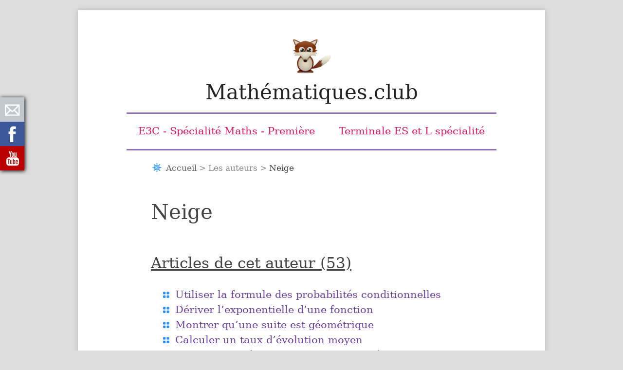

--- FILE ---
content_type: text/html; charset=utf-8
request_url: https://www.mathematiques.club/auteur/neige
body_size: 6569
content:
<!DOCTYPE html PUBLIC "-//W3C//DTD XHTML 1.0 Transitional//EN" "http://www.w3.org/TR/xhtml1/DTD/xhtml1-transitional.dtd">
<!--[if lt IE 7 ]> <html dir="ltr" lang="fr" xmlns="http://www.w3.org/1999/xhtml" xml:lang="fr" class="ltr fr no-js ie ie6"> <![endif]-->
<!--[if IE 7 ]> <html dir="ltr" lang="fr" xmlns="http://www.w3.org/1999/xhtml" xml:lang="fr" class="ltr fr no-js ie ie7"> <![endif]-->
<!--[if IE 8 ]> <html dir="ltr" lang="fr" xmlns="http://www.w3.org/1999/xhtml" xml:lang="fr" class="ltr fr no-js ie ie8"> <![endif]-->
<!--[if IE 9 ]> <html dir="ltr" lang="fr" xmlns="http://www.w3.org/1999/xhtml" xml:lang="fr" class="ltr fr no-js ie ie9"> <![endif]-->
<!--[if (gt IE 9)|!(IE)]><!--> <html dir="ltr" lang="fr" xmlns="http://www.w3.org/1999/xhtml" xml:lang="fr" class="ltr fr no-js"> <!--<![endif]-->
<head>
<base href="https://www.mathematiques.club/" />
	<script type='text/javascript'>/*<![CDATA[*/(function(H){H.className=H.className.replace(/\bno-js\b/,'js')})(document.documentElement);/*]]>*/</script>
	<title>Neige - Mathématiques.club</title>
	<!-- Global site tag (gtag.js) - Google Analytics -->
<script async src="https://www.googletagmanager.com/gtag/js?id=UA-112010957-1"></script>
<script>
  window.dataLayer = window.dataLayer || [];
  function gtag(){dataLayer.push(arguments);}
  gtag('js', new Date());

  gtag('config', 'UA-112010957-1');
</script>



<meta http-equiv="Content-Type" content="text/html; charset=utf-8" />
<meta name="viewport" content="width=device-width, initial-scale=1" />


<link rel="alternate" type="application/rss+xml" title="Syndiquer tout le site" href="spip.php?page=backend" />

   
<link rel="stylesheet" href="squelettes-dist/css/reset.css" type="text/css" />
<link rel="stylesheet" href="squelettes-dist/css/clear.css" type="text/css" />
<link rel="stylesheet" href="squelettes-dist/css/font.css" type="text/css" />
<link rel="stylesheet" href="squelettes-dist/css/links.css" type="text/css" />
<link rel="stylesheet" href="squelettes-dist/css/typo.css" type="text/css" />
<link rel="stylesheet" href="squelettes-dist/css/media.css" type="text/css" />
<link rel="stylesheet" href="squelettes-dist/css/form.css" type="text/css" />

<link rel="stylesheet" href="squelettes-dist/css/layout.css" type="text/css" />


<link rel="stylesheet" href="squelettes-dist/css/spip.css" type="text/css" />
<script type='text/javascript'>/*<![CDATA[*/
var blocs_replier_tout = 0;
var blocs_slide = 'normal';
var blocs_title_sep = /\|\|/g;
var blocs_title_def = 'Déplier||Replier';
var blocs_js_cookie = '';

/*]]>*/</script><script>
var mediabox_settings={"auto_detect":true,"ns":"box","tt_img":true,"sel_g":"#documents_portfolio a[type='image\/jpeg'],#documents_portfolio a[type='image\/png'],#documents_portfolio a[type='image\/gif']","sel_c":".mediabox,a[type='image\/jpeg'],a[type='image\/png'],a[type='image\/gif']","str_ssStart":"Diaporama","str_ssStop":"Arr\u00eater","str_cur":"{current}\/{total}","str_prev":"Pr\u00e9c\u00e9dent","str_next":"Suivant","str_close":"Fermer","str_loading":"Chargement\u2026","str_petc":"Taper \u2019Echap\u2019 pour fermer","str_dialTitDef":"Boite de dialogue","str_dialTitMed":"Affichage d\u2019un media","splash_url":"","lity":{"skin":"_simple-dark","maxWidth":"90%","maxHeight":"90%","minWidth":"400px","minHeight":"","slideshow_speed":"2500","opacite":"0.9","defaultCaptionState":"expanded"}};
</script>
<!-- insert_head_css -->
<link rel="stylesheet" href="plugins-dist/mediabox/lib/lity/lity.css?1727547024" type="text/css" media="all" />
<link rel="stylesheet" href="plugins-dist/mediabox/lity/css/lity.mediabox.css?1727547023" type="text/css" media="all" />
<link rel="stylesheet" href="plugins-dist/mediabox/lity/skins/_simple-dark/lity.css?1727547039" type="text/css" media="all" /><link rel='stylesheet' type='text/css' media='all' href='plugins-dist/porte_plume/css/barre_outils.css?1727546994' />
<link rel='stylesheet' type='text/css' media='all' href='local/cache-css/cssdyn-css_barre_outils_icones_css-c9580e68.css?1766851971' />
<style>p.spip-math {margin:1em 0;text-align: center}</style><script>window.MathJaxLib='https://cdn.jsdelivr.net/npm/mathjax@3/es5/tex-chtml.js';window.MathJax={
  startup: {
    elements: ['.spip-math']
  },
  tex: {
    inlineMath: [['$', '$']]
  },
  svg: {
    fontCache: 'global'
  }
};</script><script>
var mediabox_settings={"auto_detect":true,"ns":"box","tt_img":true,"sel_g":"#documents_portfolio a[type='image\/jpeg'],#documents_portfolio a[type='image\/png'],#documents_portfolio a[type='image\/gif']","sel_c":".mediabox,a[type='image\/jpeg'],a[type='image\/png'],a[type='image\/gif']","str_ssStart":"Diaporama","str_ssStop":"Arr\u00eater","str_cur":"{current}\/{total}","str_prev":"Pr\u00e9c\u00e9dent","str_next":"Suivant","str_close":"Fermer","str_loading":"Chargement\u2026","str_petc":"Taper \u2019Echap\u2019 pour fermer","str_dialTitDef":"Boite de dialogue","str_dialTitMed":"Affichage d\u2019un media","splash_url":"","lity":{"skin":"_simple-dark","maxWidth":"90%","maxHeight":"90%","minWidth":"400px","minHeight":"","slideshow_speed":"2500","opacite":"0.9","defaultCaptionState":"expanded"}};
</script>
<!-- insert_head_css -->
<link rel="stylesheet" href="plugins-dist/mediabox/lib/lity/lity.css?1727547024" type="text/css" media="all" />
<link rel="stylesheet" href="plugins-dist/mediabox/lity/css/lity.mediabox.css?1727547023" type="text/css" media="all" />
<link rel="stylesheet" href="plugins-dist/mediabox/lity/skins/_simple-dark/lity.css?1727547039" type="text/css" media="all" /><link rel='stylesheet' type='text/css' media='all' href='plugins-dist/porte_plume/css/barre_outils.css?1727546994' />
<link rel='stylesheet' type='text/css' media='all' href='local/cache-css/cssdyn-css_barre_outils_icones_css-c9580e68.css?1766851971' />
<style>p.spip-math {margin:1em 0;text-align: center}</style><link rel="stylesheet" type="text/css" href="squelettes/css/blocs.css?1704226306" />
<link rel='stylesheet' href='plugins/persos_ou_modifies/videos/theme/css/videos.css' type='text/css' media='all' />



<link rel="stylesheet" href="squelettes-dist/css/theme.css" type="text/css" />
<link rel="stylesheet" href="plugins/auto/dist_theme_violette/v1.0.4/css/variante.css" type="text/css" />
<link rel="stylesheet" href="squelettes/css/perso.css" type="text/css" />



<script src="prive/javascript/jquery.js?1727546941" type="text/javascript"></script>

<script src="prive/javascript/jquery.form.js?1727546941" type="text/javascript"></script>

<script src="prive/javascript/jquery.autosave.js?1727546941" type="text/javascript"></script>

<script src="prive/javascript/jquery.placeholder-label.js?1727546941" type="text/javascript"></script>

<script src="prive/javascript/ajaxCallback.js?1727546941" type="text/javascript"></script>

<script src="prive/javascript/js.cookie.js?1727546941" type="text/javascript"></script>

<script src="plugins/persos_ou_modifies/videos/lib/html5media-1.1.8/api/html5media.min.js?1704226398" type="text/javascript"></script>
<!-- insert_head -->
<script src="plugins-dist/mediabox/lib/lity/lity.js?1727547024" type="text/javascript"></script>
<script src="plugins-dist/mediabox/lity/js/lity.mediabox.js?1727547024" type="text/javascript"></script>
<script src="plugins-dist/mediabox/javascript/spip.mediabox.js?1727547003" type="text/javascript"></script><script type='text/javascript' src='plugins-dist/porte_plume/javascript/jquery.markitup_pour_spip.js?1727546995'></script>
<script type='text/javascript' src='plugins-dist/porte_plume/javascript/jquery.previsu_spip.js?1727546995'></script>
<script type='text/javascript' src='local/cache-js/jsdyn-javascript_porte_plume_start_js-b43d13b3.js?1766851971'></script>
<script type='text/javascript' src="plugins/auto/mathjax/v2.0.1/js/mathjax-start.js?1704226376"></script><link rel="shortcut icon" href="local/cache-gd2/29/3c14673a602b34c9b8883bf6d09491.ico?1766851971" type="image/x-icon" />
<link rel="apple-touch-icon" sizes="57x57" href="local/cache-gd2/16/34e5c1f7bbc3a3284047af37f03243.png?1766851971" />
<link rel="apple-touch-icon" sizes="114x114" href="local/cache-gd2/6a/085fb384aac7e10376c2faab721ee5.png?1766851971" />
<link rel="apple-touch-icon" sizes="72x72" href="local/cache-gd2/09/237ee86f877f285df5b5cff5170103.png?1766851971" />
<link rel="apple-touch-icon" sizes="144x144" href="local/cache-gd2/ff/91e19293a30382c54f7bd7522fa38e.png?1766851971" />
<link rel="apple-touch-icon" sizes="60x60" href="local/cache-gd2/42/f276d7b53968eb8a3a3767be7a547b.png?1766851971" />
<link rel="apple-touch-icon" sizes="120x120" href="local/cache-gd2/38/717f1cc68ec6facf239a4cd582c8fb.png?1766851971" />
<link rel="apple-touch-icon" sizes="76x76" href="local/cache-gd2/be/0cfcda790dbf738037f8ac898861d0.png?1766851971" />
<link rel="icon" type="image/png" href="local/cache-gd2/11/22d50077f278775211945653c57901.png?1766860932" sizes="96x96" />
<link rel="icon" type="image/png" href="local/cache-gd2/89/ef64fab4e0660e68c240d808fded13.png?1766851971" sizes="16x16" />
<link rel="icon" type="image/png" href="local/cache-gd2/b5/6567aa76a0ed66d9643e7b30424128.png?1766851971" sizes="32x32" />
<link rel="icon" type="image/png" href="local/cache-gd2/25/a4ac90e58cb9aecdeafdc72def98f1.png?1766851971" sizes="192x192" />
<meta name="msapplication-TileImage" content="local/cache-gd2/6a/085fb384aac7e10376c2faab721ee5.png?1766851971" />

<meta name="msapplication-TileColor" content="#823f18" />
<meta name="theme-color" content="#823f18" /><script type='text/javascript' src='plugins/auto/blocsdepliables/v1.2.8/js/blocs.js?1704226371'></script>
<script type='text/javascript'>var CONFIG_WMODE = 'opaque';</script>






<meta name="generator" content="SPIP 4.2.16" />





<meta name="robots" content="none" />


<script>            
jQuery(document).ready(function() {
  var duration = 500;
  jQuery(window).scroll(function() {
    if (jQuery(this).scrollTop() > 100) {
      // Si un défillement de 100 pixels ou plus.
      // Ajoute le bouton
      jQuery('.cRetour').fadeIn(duration);
    } else {
      // Sinon enlève le bouton
      jQuery('.cRetour').fadeOut(duration);
    }
  });
				
  jQuery('.cRetour').click(function(event) {
    // Un clic provoque le retour en haut animé.
    event.preventDefault();
    jQuery('html, body').animate({scrollTop: 0}, duration);
    return false;
  })
});
</script>	<link rel="alternate" type="application/rss+xml" title="Neige" href="spip.php?page=backend&amp;id_auteur=1" />
</head>

<body class="pas_surlignable page_auteur">
<div class="page">

	<div class="cRetour"></div>


<div class="clearfix header">
	<strong class="h1 spip_logo_site"><a rel="start home" href="https://www.mathematiques.club/" title="Accueil"><img
	src="local/cache-vignettes/L96xH96/siteon0-47b07.png?1766851974" class='spip_logo' width='96' height='96'
	alt="" />Mathématiques.club</a></strong>
	
</div>



<div class="cont_rs_6wifeo_1517160361">
	<a href=spip.php?page=contact>
		<div class="a6wifeo_1517160361"><img src="squelettes/images/logo_social/pagecontact_78404.png" border="0"/></div>
	</a>
	<a href="https://www.facebook.com/Mathématiquesclub-1978073249186248" target="_blank">
		<div class="f6wifeo_1517160361"><img src="squelettes/images/logo_social/facebook_78404.png" border="0"/></div>
	</a>
	<a href="https://www.youtube.com/channel/UC4WtF1oiK79WXNi60aNdbZg" target="_blank">
		<div class="y6wifeo_1517160361"><img src="squelettes/images/logo_social/youtube_78404.png" border="0"/></div>
	</a>
</div>	<nav class="nav clearfix" id="nav" role="navigation">
	<ul>
		
		<li class="nav-item  first"><a href="e3c-specialite-maths-premiere/">E3C - Spécialité Maths - Première</a></li>
		
		<li class="nav-item  last"><a href="terminale-es-et-l-specialite/">Terminale ES et L spécialité</a></li>
		
	</ul>
</nav>

	<div class="main">
		
		<div class="wrapper">
		<div class="content" id="content">
			<p class="arbo"><a href="https://www.mathematiques.club/">Accueil</a> &gt; Les auteurs &gt; <strong class="on">Neige</strong></p>
	
			<div class="vcard">
			<div class="cartouche">
				
				<h1 class="fn">Neige</h1>
			</div>
	
			
			
			</div>
	
			
			
			<div class="menu">
				<a id='pagination_articles' class='pagination_ancre'></a>
				<h2>Articles de cet auteur (53)</h2>
				<ul class="spip">
					
					<li><a href="terminale-es-et-l-specialite/probabilites-conditionnelles/article/utiliser-la-formule-des-probabilites-conditionnelles">Utiliser la formule des probabilités conditionnelles</a></li>
					
					<li><a href="terminale-es-et-l-specialite/derivation/article/deriver-l-exponentielle-d-une-fonction">Dériver l&#8217;exponentielle d&#8217;une fonction</a></li>
					
					<li><a href="terminale-es-et-l-specialite/suites/article/montrer-qu-une-suite-est-geometrique">Montrer qu&#8217;une suite est géométrique</a></li>
					
					<li><a href="terminale-es-et-l-specialite/evolutions-pourcentages/article/calculer-un-taux-d-evolution-moyen">Calculer un taux d&#8217;évolution moyen</a></li>
					
					<li><a href="terminale-es-et-l-specialite/generalites-en-probabilites/article/calculer-l-esperance-d-une-variable-aleatoire">Calculer l&#8217;espérance d&#8217;une variable aléatoire</a></li>
					
					<li><a href="terminale-es-et-l-specialite/loi-binomiale/article/justifier-qu-une-loi-est-binomiale-et-donner-ses-parametres">Justifier qu&#8217;une loi est binomiale et donner ses paramètres</a></li>
					
					<li><a href="terminale-es-et-l-specialite/loi-binomiale/article/manipuler-les-au-plus-et-au-moins-avec-la-loi-binomiale">Manipuler les "au plus et "au moins" avec la loi binomiale</a></li>
					
					<li><a href="terminale-es-et-l-specialite/generalites-en-probabilites/article/determiner-la-loi-de-probabilite-d-une-variable-aleatoire">Déterminer la loi de probabilité d&#8217;une variable aléatoire</a></li>
					
					<li><a href="terminale-es-et-l-specialite/probabilites-conditionnelles/article/utiliser-la-formule-des-probabilites-totales">Utiliser la formule des probabilités totales</a></li>
					
					<li><a href="terminale-es-et-l-specialite/suites/article/calculer-les-premiers-termes-d-une-suite">Calculer les premiers termes d&#8217;une suite</a></li>
					
				</ul>
				<p class="pagination"><ul class="pagination-items pagination_page">
		

		<li class="pagination-item on active"><span class="pagination-item-label on" aria-label='Aller &#224; la page 1 (Page actuelle)'>1</span></li>
		<li class="pagination-item"><a href='/auteur/neige?debut_articles=10#pagination_articles' class='pagination-item-label lien_pagination' rel='nofollow' aria-label='Aller &#224; la page 2'>2</a></li>
		<li class="pagination-item"><a href='/auteur/neige?debut_articles=20#pagination_articles' class='pagination-item-label lien_pagination' rel='nofollow' aria-label='Aller &#224; la page 3'>3</a></li>
		<li class="pagination-item"><a href='/auteur/neige?debut_articles=30#pagination_articles' class='pagination-item-label lien_pagination' rel='nofollow' aria-label='Aller &#224; la page 4'>4</a></li>
		<li class="pagination-item"><a href='/auteur/neige?debut_articles=40#pagination_articles' class='pagination-item-label lien_pagination' rel='nofollow' aria-label='Aller &#224; la page 5'>5</a></li>
		<li class="pagination-item"><a href='/auteur/neige?debut_articles=50#pagination_articles' class='pagination-item-label lien_pagination' rel='nofollow' aria-label='Aller &#224; la page 6'>6</a></li>
		

		

		
	</ul></p>
			</div>
			
	
			<div class="formulaire_spip formulaire_ecrire_auteur ajax" id="formulaire_ecrire_auteur_1">


 
<form method="post" action="/auteur/neige#formulaire_ecrire_auteur_1">
	
	<span class="form-hidden"><input name='formulaire_action' type='hidden'
		value='ecrire_auteur' /><input name='formulaire_action_args' type='hidden'
		value='cPFSAwXLMLAxefF0WiL6RRauCv9X969qPT2WhA2JNQSBQAK7CbhR7JxP19UVMQb3QkEmeNOfULgNTAZkSw+XJzNpdq1v6zWHHLQ1kfPkWHZTDyHQWle7wTQ8L48Wb++6T7ZkmtCccY06u/7ohzjgfv07/+k=' /><input name='formulaire_action_sign' type='hidden'
		value='' /><input type='hidden' name='_jeton' value='f1d018f1a86ff35cf235277ff58c3b4836d4659c7ce337905588c7fd2f957636' /></span>
	
	
	
	<fieldset>
		<legend>Envoyer un message</legend>
		<div class="editer-groupe">
			<div class="editer saisie_email_message_auteur obligatoire">
				<label for="email_message_auteur_1">Votre adresse email (obligatoire)</label>
				
				<input required="required" type="email" class="text email" name="email_message_auteur" id="email_message_auteur_1" value="" size="30" />
			</div>
			<div class="editer saisie_sujet_message_auteur obligatoire">
				<label for="sujet_message_auteur_1">Sujet (obligatoire)</label>
				
				<input type="text" class="text" name="sujet_message_auteur" id="sujet_message_auteur_1" value="" size="30"  required="required" />
			</div>
			<div class="editer saisie_session_email" style="display: none;">
	<label for="give_me_your_email">Veuillez laisser ce champ vide :</label>
	<input type="text" class="text email" name="email_nobot" id="give_me_your_email" value="" size="10" />
</div><div class="editer saisie_texte_message_auteur obligatoire">
				<label for="texte_message_auteur_1">Texte de votre message (obligatoire)</label>
				
				<textarea name="texte_message_auteur" id="texte_message_auteur_1" rows="10" cols="60"  required="required"></textarea>
			</div>
		</div>
	</fieldset>
	
	<p style="display: none;">
		<label for="nobot">Veuillez laisser ce champ vide :</label>
		<input type="text" class="text" name="nobot" id="nobot" value="" size="10" />
	</p>
	<p class="boutons"><input type="submit" class="btn submit" name="valide" value="Envoyer un message" /></p>
</form>

</div>
	
			
	
		</div><!--.content-->
		</div><!--.wrapper-->
	
		<div class="aside">
	
						<div class="formulaire_spip formulaire_recherche" id="formulaire_recherche">
<form action="spip.php?page=recherche" method="get"><div class="editer-groupe">
	<input name="page" value="recherche" type="hidden"
/>
	
	<label for="recherche">Rechercher :</label>
	<input type="search" class="search text" size="10" name="recherche" id="recherche" accesskey="4" autocapitalize="off" autocorrect="off"
	/><input type="submit" class="btn submit" value="&gt;&gt;" title="Rechercher" />
</div></form>
</div>
			
			
			
			<div class="menu">
				<a id='pagination_auteurs' class='pagination_ancre'></a>
				<h2>Les auteurs</h2>
				<ul>
					
					<li><a href="auteur/neige" class="on">Neige</a></li>
					
				</ul>
				
			</div>
			
			<div class='formulaire_spip formulaire_newsletter formulaire_newsletter_subscribe ajax'>
	
	

	 
	<form method='post' action='/auteur/neige'><div>
		<span class="form-hidden"><input name='formulaire_action' type='hidden'
		value='newsletter_subscribe' /><input name='formulaire_action_args' type='hidden'
		value='aPJeAwTLNLABefn2Q8bvrnme024SmRizTqDsK5SkEOqHO72oFklkQLB7eZh9xwLNuTkU4ZHGJy4eXTt191FKUNdAu2TRBWgYi4U7GocAGefYtKcuVmEDeY6xqood' /><input name='formulaire_action_sign' type='hidden'
		value='' /><input type='hidden' name='_jeton' value='fbdf019809fdc59c691771067614db51225f8b82d04655628edb26511e27096f' /><label class='check_if_nobot'><input type='checkbox' name='_nospam_encrypt' value='1' /> Je ne suis pas un robot</label></span><div class="editer-groupe">
			<div class="editer editer_session_email obligatoire">
				<label for="session_email">Email</label><input type="email" name='x_TmphamdwOWdjeTV1Z1JLd1hzZko1UT09' class="email text" value="" id="session_email"  required='required'/>
			</div>
			

		</div>
		
		<!--extra-->
		
		
		<p class="boutons"><input type="submit" class="submit" value="M&#039;inscrire &#224; cette newsletter" /></p>
	</div><div class="editer saisie_session_email" style="display: none;">
	<label for="give_me_your_email">Veuillez laisser ce champ vide :</label>
	<input type="text" class="text email" name='x_TmphamxKZHlhU3RlZ1NLM1hOST0' id="give_me_your_email" value="" size="10" />
</div></form>
	
</div>
<div class='formulaire_spip formulaire_newsletter formulaire_newsletter_unsubscribe ajax'>
	
	

	 
	<form method='post' action='/auteur/neige'><div>
		<span class="form-hidden"><input name='formulaire_action' type='hidden'
		value='newsletter_unsubscribe' /><input name='formulaire_action_args' type='hidden'
		value='aPFYA0TLNLAxfzn2EopzSrsQyVWEJMKCiZnsAJUEqdrJGkHgViKV0PuYrO4AbhENLoP1s9CFETSUFMXAWJbieuSgmgfNnXXuG4YL396Ci+Fa+6lJBwA1BwPWjqr8' /><input name='formulaire_action_sign' type='hidden'
		value='' /><input type='hidden' name='_jeton' value='ff1e3b567ff2d32b38edb7e1b9ea566c263355e5d9ea842f53237eb2704e5ffb' /></span><div class="editer-groupe">
			<div class="editer saisie_session_email" style="display: none;">
	<label for="give_me_your_email">Veuillez laisser ce champ vide :</label>
	<input type="text" class="text email" name="email_nobot" id="give_me_your_email" value="" size="10" />
</div><div class="editer editer_email_unsubscribe obligatoire">
				<label for="email_unsubscribe">Email</label><input type="email" name="email_unsubscribe" class="email text" value="" id="email_unsubscribe"  required='required'/>
			</div>
			
		</div>
		
		<!--extra-->
		<p class="boutons"><input type='submit' class='submit' value='Me d&#233;sinscrire de cette newsletter' /></p>
	</div></form>
	
</div>
</div><!--.aside-->
	</div><!--.main-->

	<div id="reseaux">
	<p>Ce site vous a &eacute;t&eacute; utile ? Vous pouvez encourager son d&eacute;veloppement en le diffusant sur les r&eacute;seaux sociaux.</p>
	
	<div id="fb-root"></div>
	<script>(function(d, s, id) {
	  var js, fjs = d.getElementsByTagName(s)[0];
	  if (d.getElementById(id)) return;
	  js = d.createElement(s); js.id = id;
	  js.src = 'https://connect.facebook.net/fr_FR/sdk.js#xfbml=1&version=v2.11';
	  fjs.parentNode.insertBefore(js, fjs);
	}(document, 'script', 'facebook-jssdk'));</script>
	Facebook : <div class="fb-like" data-href="https://www.facebook.com/Math&#xe9;matiquesclub-1978073249186248" data-layout="button" data-action="like" data-size="small" data-show-faces="false" data-share="true"></div>
	
	</br>
	
	<script src="https://apis.google.com/js/platform.js"></script>
	Youtube (abonnement à la chaîne) : <div class="g-ytsubscribe" data-channelid="UC4WtF1oiK79WXNi60aNdbZg" data-layout="default" data-count="hidden"></div>
	
</div>

<div class="footer clearfix">
	<p class="colophon">
		 2016 - 2026 Mathématiques.club
		<br /><a rel="contents" href="spip.php?page=plan" class="first">Plan du site</a>
		  | <a href="spip.php?page=login&amp;url=%2Fauteur%2Fneige" rel="nofollow" class='login_modal'>Se connecter</a> | 
		<a rel="nofollow" href="spip.php?page=contact">Contact</a> |
		<a href="spip.php?page=backend" rel="alternate" title="Syndiquer tout le site" class="last">RSS&nbsp;2.0</a>
	</p>
	<small class="generator"><a href="https://www.spip.net/" rel="generator" title="Site réalisé avec SPIP" class="generator spip_out"><img src='spip.png?1727546854' alt='SPIP' width='60' height='40' /></a></small>
</div>
</div><!--.page-->
</body>
</html>


--- FILE ---
content_type: text/html; charset=utf-8
request_url: https://accounts.google.com/o/oauth2/postmessageRelay?parent=https%3A%2F%2Fwww.mathematiques.club&jsh=m%3B%2F_%2Fscs%2Fabc-static%2F_%2Fjs%2Fk%3Dgapi.lb.en.2kN9-TZiXrM.O%2Fd%3D1%2Frs%3DAHpOoo_B4hu0FeWRuWHfxnZ3V0WubwN7Qw%2Fm%3D__features__
body_size: 161
content:
<!DOCTYPE html><html><head><title></title><meta http-equiv="content-type" content="text/html; charset=utf-8"><meta http-equiv="X-UA-Compatible" content="IE=edge"><meta name="viewport" content="width=device-width, initial-scale=1, minimum-scale=1, maximum-scale=1, user-scalable=0"><script src='https://ssl.gstatic.com/accounts/o/2580342461-postmessagerelay.js' nonce="MfPVknl47ojb5Pd2oxjiFQ"></script></head><body><script type="text/javascript" src="https://apis.google.com/js/rpc:shindig_random.js?onload=init" nonce="MfPVknl47ojb5Pd2oxjiFQ"></script></body></html>

--- FILE ---
content_type: text/css
request_url: https://www.mathematiques.club/squelettes/css/blocs.css?1704226306
body_size: 201
content:
.blocs_titre {
	background:transparent url(img/triangle-bas.gif) no-repeat scroll left center;
	font-weight:normal;
	line-height:1.2em;
	margin-top:4px;
	padding:0pt 0pt 0pt 0pt;
	margin-bottom:0.1em;
	clear:left;
	cursor:pointer;
	text-align:right;
}

.blocs_replie {
	background:transparent url(img/triangle.gif) no-repeat scroll left center;
}

.blocs_title{
	display:none;
}

div.cs_blocs{
	margin-bottom:50px;
	margin-top:-10px;
}
div.blocs_destination{
	border:1px solid grey;
	color:MidnightBlue;
	padding:5px;
}
div.blocs_destination p{
	margin-bottom:0px;
}

--- FILE ---
content_type: text/css
request_url: https://www.mathematiques.club/plugins/auto/dist_theme_violette/v1.0.4/css/variante.css
body_size: 1831
content:

/* @import url(http://fonts.googleapis.com/css?family=Gentium+Basic); */
@import url('fontello/css/fontello.css');


html {
  font-size: 130.01%;
  -ms-text-size-adjust: 130%;
  -webkit-text-size-adjust: 130%;
}


body {
	margin-top:0; padding-top:0;
	font-family: 'Gentium Basic', Constantia, "Lucida Bright", Lucidabright, "Lucida Serif", Lucida, "DejaVu Serif", "Bitstream Vera Serif", "Liberation Serif", Georgia, serif; 
	color:#444; background:#ddd;
}
h1,.h1, h2,.h2, h3,.h3,
h4,.h4, h5,.h5, h6,.h6,
#nav {/*font-family: "Luxi sans", "Lucida Grande", Lucida, "Lucida Sans Unicode", sans-serif;*/}


.page { max-width:100%; padding:2em 100px 0; margin:1em auto; background:white; box-shadow:0 0 10px #bbb;}
.page > div { max-width:700px; margin-left:auto; margin-right:auto; padding-left:20px; padding-right:20px; }
.wrapper { clear: both; float: none; width: auto;  overflow: visible; }
.content { margin-bottom: 4em; }
.aside {
	overflow: hidden; float: none; width: auto; clear:both;
	/*background:#f3f3f3; margin:1em -2em; padding:1em 2em;*/
}
.footer {
	position:relative; padding-bottom:1em;
	border-top:5px solid #aaa;
	font-size:80%;
}
.footer .colophon { float:none; margin-right:100px; width:auto; height:auto;}
.footer .generator { float:none; position:absolute; top:.8em; right:10px; }


a { text-decoration:none; color:#6E419D; }
a:hover { color: #6E419D; background-color:transparent; text-decoration:underline; }
a:visited { color:#6E419D; }
a:focus { color: #fff; background-color:#60348D !important; }


.header { margin: 0; padding: 0; text-align: center; }
.header .spip_logo { float: none; display: block; margin: 0 auto 0.25em; }
.header .spip_logo_site { font-weight:normal; }
.header .spip_logo_site a:hover { color: #6E419D; }


.nav {
	margin-top:1em;
	border-top:3px solid #926DBB; border-bottom:3px solid #926DBB;
	text-align: center;
}
.nav ul { margin-bottom:0; }
.nav ul li { margin: 0; padding: 0; }
.nav ul li a {  display: inline-block; background:transparent; padding:1em 1em; margin: 0; border-radius:0; }
.nav ul li.on a { background:#926DBB; color:#fff; font-weight: normal; }
.nav ul li a:focus { background: #222; color:#fff; }
.nav ul li a:hover,
.nav ul li a:active { background:#f7f5ff; color:#222; }



.chapo { font-size:1.2rem; font-weight:normal; background:#f7f5ff; margin:1em -2em; padding:1em 2em; }
.chapo p:last-child { margin-bottom:0; }
.page_sommaire .chapo { margin-top:.5em; margin-bottom:2em; }
.page_sommaire .chapo p:last-child { margin-bottom:0; }


/* fil ariane */
.arbo {font-size:.8rem; color:#888; margin-top:-1em; margin-bottom:3em; }
.arbo .on { color:#444; font-weight:normal; }
.arbo a:hover { text-decoration:underline; }
.arbo:before {
	font-family : 'fontello';
	content     : '\e823\0000a0';
	color: #2a92ff;
	font-size:1.2rem;
	position:relative; top:.1rem;
}

/* listes */
.menu .hentry { margin-top:1em; margin-bottom:2em; }
.menu .hentry > small { color:#666; display:block; margin-top:.3em; margin-bottom:.3em; }
.menu .entry-title { margin-bottom:0; }

/* contenu d'une page */
.info-publi { color: #444; font-size: 0.8rem; font-weight: bold; margin-bottom: 3em; }

.comments { margin-top:4em; border-top:20px solid #955ab2; }
.comment-item { border-top:1px solid #BD9BCD; }
h2.forum-titre { margin-top:4em; border-top:20px solid #955ab2; padding-bottom:0; }
.comments + h2.forum-titre { margin-top:1em; }

.formulaire_spip { padding:1em 2em; background:#eee; border-radius:5px; box-shadow:0 0 5px #ccc; }
.aside .formulaire_recherche {
	padding:1em; margin: 1em 0 2em; background:transparent; box-shadow:none; border-radius:0;
	border-top:1px solid #aaa;
	border-bottom:1px solid #aaa;
	background: #f3f3f3;
}
.aside .formulaire_recherche label { display: inline;  }
.aside .formulaire_recherche input.text { width: 30%; margin-left: 0.5em; padding: 0;}
.aside .formulaire_recherche input.submit { font-size: 80%; }

.aside h2 { border:none; padding-top:.5em; }
.aside .menu_rubriques {
	border-top:20px solid #955ab2;
}


/* jolifier */
.info-publi:before, li.hentry small:before, .menu .text-left small:before {
    font-family : 'fontello';
    color      : #2a92ff;
    content     : "\e815\0000a0";
}

hr, hr.spip {
    padding    : 0;
    margin     : 2em auto;
    border     : none;
    border-top : thin solid #926DBB;
    color      : #926DBB;
    max-width  : 400px;
    text-align : center;
}
hr:after {
	font-family: 'fontello';
	content    : '\e822\0000a0\e822\0000a0\e822'; 
	display    : inline-block;
	position   : relative;
	top        : -0.8em;
	font-size  : 1em;
	color      : #926DBB;
	padding    : 0 0.5em;
	background : white;
}


ul.spip {
	list-style: none;
	text-indent: -1.2em;
}

ul.spip li:before {
	font-family: 'fontello';
	/*content: '\e819';*/
	content: '\e825';
	display: block;
	float: left;
	width: 1.2em;
	color: #2a92ff;

}
ul.spip ul { list-style: none; }
ul.spip ul li:before { color: #926DBB; }
ul.spip ul ul { list-style: none; }
ul.spip ul ul li:before { color: #E85893; }

.menu ul { list-style-type : none; }
.menu li:before {
	font-family:'fontello';
	content : "\e817\0000a0";
	color: #2a92ff;
}
.menu li.hentry:before { content : ""; }
.menu li ul { list-style-type : disc; }
.menu li li:before { content : ""; }


/* boutons d'admin */
#spip-admin { font-size: .8rem; }
#spip-admin a:hover { background-color: #444; }


/* largeur maximum 768px */
@media (max-width: 768px) {
	body { padding: 0; }
	.page { width: auto; max-width: none; padding: 1em; margin: 0; }
}


--- FILE ---
content_type: text/css
request_url: https://www.mathematiques.club/squelettes/css/perso.css
body_size: 532
content:
.a6wifeo_1517160361{
	background-color:#C0C8CC;
	width:50px;
	transition:width 0.5s ease 0.15s;
	position:fixed;
	top:200px;
	left:0px;
}
.a6wifeo_1517160361:hover{
	background-color:#C0C8CC;
	width:120px;
	position:fixed;
	box-shadow:1px 1px 8px #333333;
	top:200px;
	left:0px;
	}
.f6wifeo_1517160361{
	background-color:#3B5998;
	width:50px;
	transition:width 0.5s ease 0.15s;
	position:fixed;
	top:250px;
	left:0px;
}
.f6wifeo_1517160361:hover{
	background-color:#3B5998;
	width:120px;
	position:fixed;
	box-shadow:1px 1px 8px #333333;
	top:250px;
	left:0px;
}
.y6wifeo_1517160361{
	background-color:#bb0000;
	width:50px;
	transition:width 0.5s ease 0.15s;
	position:fixed;
	top:300px;
	left:0px;
}
.y6wifeo_1517160361:hover{
	background-color:#bb0000;
	width:120px;
	position:fixed;
	box-shadow:1px 1px 8px #333333;
	top:300px;
	left:0px;
}
.cont_rs_6wifeo_1517160361{
	box-shadow:1px 1px 8px #000000;
	width:50px;
	position:fixed;
	z-index:500;
	top:200px;
	height:150px;
	left:0px;
}
.cont_rs_6wifeo_1517160361:hover{
	width:120px;
	box-shadow:0px 0px 0px #333333;
	position:fixed;
	z-index:500;
	top:200px;
	height:150px;
	left:0px;
	text-align:left;
}
@media (max-width:500px) and (min-width:1px){.cont_rs_6wifeo_1517160361{display:none;}}

.cRetour {
	border-radius:3px;
	padding:10px;
	font-size:15px;
	text-align:center;
	color:#fff;
	background:rgba(0, 0, 0, 0.25);
	z-index:99999;
	transition:all ease-in 0.2s;
	position: fixed;
	cursor: pointer;
	bottom: 1em;
	right: 20px;
	display: none;
}
.cRetour:before{ content: "\25b2"; }
.cRetour:hover{
	background:rgba(0, 0, 0, 1);
	transition:all ease-in 0.2s;
}


h2, .h2, h3, .h3 {
	margin-top:2em;
	text-decoration:underline;
}
span.erreurfreq{
	color:darkred;
	font-size:80%;
	margin-top:1em;
	display:block;
}
span.conseil{
	color:darkgreen;
	font-size:80%;
	margin-top:1em;
	display:block;
}
ul.spip li p.plansoustitre{
	margin:0 0 5px 0;
}
ul.spip li p.plansoustitre:before{
	content:none;
}
.spip_documents.spip_documents_center{
	margin-bottom:0;
}



--- FILE ---
content_type: application/javascript
request_url: https://www.mathematiques.club/plugins/auto/mathjax/v2.0.1/js/mathjax-start.js?1704226376
body_size: 285
content:
function mathjaxStart(){
	if (typeof window.MathJaxLib!=="undefined"){
		if (document.querySelector('.spip-math')) {
			var script = document.createElement('script');
			script.src = window.MathJaxLib;
			script.async = true;
			document.head.appendChild(script);
			// on delete, pour n'executer qu'une seule fois le chargement
			delete window.MathJaxLib;
		}
	}
}
// appliquer mathjax sur les formules chargées dans de l'ajax
function mathjaxOnLoad(){
	var node = ((this instanceof jQuery) ? this.get(0) : this);
	if (node.querySelector('.spip-math')){
		if (typeof window.MathJaxLib!=="undefined"){
			mathjaxStart();
		} else {
			MathJax.typeset(node.querySelectorAll('.spip-math'));
		}
	}
}
jQuery(mathjaxStart);
onAjaxLoad(mathjaxOnLoad);
